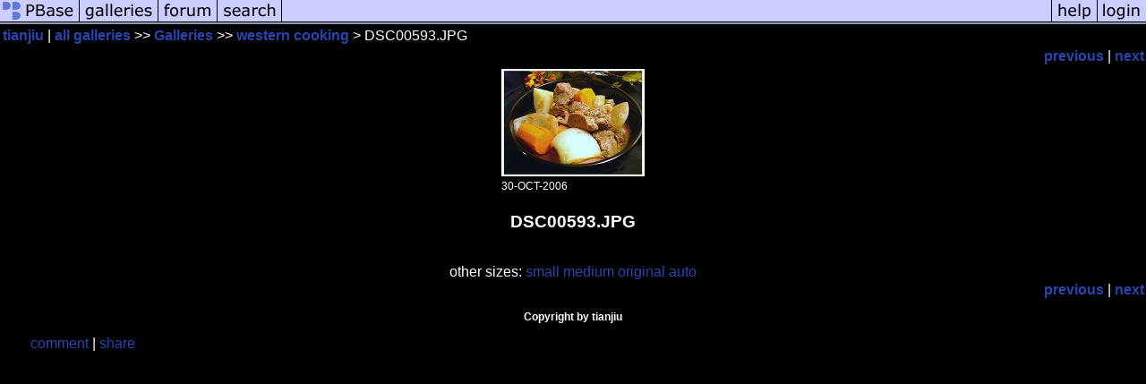

--- FILE ---
content_type: text/html; charset=ISO-8859-1
request_url: https://pbase.com/tianjiu/image/69499329
body_size: 2245
content:
<html lang="en-US"><head>
<title>DSC00593.JPG photo - tianjiu photos at pbase.com</title>
<link rel="stylesheet" type="text/css" href="https://ap1.pbase.com/styles/gallery2.v4.css">
<meta property="og:site_name" content="PBase"/>
<meta property="og:title" content="DSC00593.JPG by tianjiu"/>
<meta property="og:type" content="photo"/>
<meta property="og:image" content="https://a4.pbase.com/g6/42/499742/3/69499329.FRq5Sl6h.jpg"/>
<meta property="og:url" content="https://pbase.com/tianjiu/image/69499329"/>
<meta property="fb:admins" content="1056217662"/>
<meta property="fb:page_id" content="204057099643592"/>
<meta name="pinterest" content="nopin" />
<style type="text/css">
<!--
BODY {color : WHITE; background : BLACK;}
-->
</style>
<script language="JavaScript" type="text/javascript" src="https://ap1.pbase.com/js/jquery-1.9.1.min.js"></script>
<script language="JavaScript" type="text/javascript" src="https://ap1.pbase.com/js/jquery.mobile.custom.min.js"></script>
<script language="JavaScript" type="text/javascript" src="https://ap1.pbase.com/js/ajaxRequestObject.js"></script>
<script language="JavaScript" type="text/javascript" src="https://ap1.pbase.com/js/ajaxVote.v2.js"></script>
<script language="JavaScript" type="text/javascript" src="https://ap1.pbase.com/js/comments.v9.js"></script>
</head><body>
<TABLE border=0 cellspacing=0 cellpadding=0 width="100%"><tr>
<td><A HREF="https://pbase.com" target="_top" title="pbase photos"><IMG src="https://ap1.pbase.com/site/m/1/m_pbase.gif" border=0 alt="photo sharing and upload"></A></td>
<td><A HREF="https://pbase.com/galleries" target="_top" title="recent picture uploads"><IMG src="https://ap1.pbase.com/site/m/1/m_g.gif" border=0 alt="picture albums"></A></td>
<td><A HREF="https://forum.pbase.com" target="_top" title="photography discussion forums"><IMG src="https://ap1.pbase.com/site/m/1/m_f.gif" border=0 alt="photo forums"></A></td>
<td><A HREF="https://pbase.com/search" target="_top" title="pbase photo search"><IMG src="https://ap1.pbase.com/site/m/1/m_s.gif" border=0 alt="search pictures"></A></td>
<td width="100%"><A HREF="https://pbase.com/galleries?view=popular" target="_top" title="popular photos"><IMG src="https://ap1.pbase.com/site/m/1/m_sp.gif" border=0 height="28" width="100%" alt="popular photos"></a></td>

<td><A HREF="https://pbase.com/help" target="_top" title="give me some help"><IMG src="https://ap1.pbase.com/site/m/1/m_h.gif" border=0 alt="photography help"></A></td>
<td><A HREF="https://pbase.com/login" target="_top" title="login to pbase"><IMG src="https://ap1.pbase.com/site/m/1/m_l.gif" border=0 alt="login"></A></td>
</tr></table>
<!-- END menu bar -->

<div id="imagepage" class="imagepage">
<div id="localmenu" class="localmenu">
  <table border=0>
    <tr>
      <td align=left >
      <a href="/tianjiu/profile" title="goto tianjiu's profile page">tianjiu</a> | 
<span class="treepath">
      <a href="/tianjiu" title="view all of tianjiu's galleries">all galleries</a> >> 
<a href="/tianjiu/root"> Galleries</a> >>
 
      <a href="/tianjiu/cooking4&page=4" title="view thumbnails">western cooking</a> > 
      DSC00593.JPG
</span>
      </td>
    </tr>
  </table>
</div>

<div id="slideshow" class="slideshow">
<table border=0 cellspacing=1 width="100%" >
<tr> <TD width="100%" nowrap>
<a href="/tianjiu/image/75502345" class="prev_link" title="&larr; on keyboard">previous</a>
 | <a href="/tianjiu/image/67718676" class="next_link" title="&rarr; on keyboard">next</a>
    </td>
  </tr>
</table>
</div>


<!-- BEGIN image table -->
<div id="image" class="image">
<table width=0 border=0 align="center" class="imagetable">
<TR><TD colspan=2>
<div id="imgdiv" class="" style="position:relative; width:160px; padding-bottom:120px; height:0; overflow:hidden; background:inherit;">
  <a href="/tianjiu/cooking4&page=4" >
    <IMG  class="display auto-size" src="https://a4.pbase.com/t6/42/499742/4/69499329.FRq5Sl6h.jpg" imgsize="small" imgx="160" imgy="120" border=0 ALT="DSC00593.JPG">
  </a>
</div>
</TD></TR>
<TR><TD align="left" valign=top>
<span class=date>30-OCT-2006</span>
</TD>
<TD align="right"><span class=artist></span> </TD>
</TR></table>
</div>
<!-- END image table -->

<div id="imageinfo" class="imageinfo">
  <h3 class="title"><span class="title">DSC00593.JPG</span>
</h3>
  <div id="othersizes" class="othersizes">
  <br>
  <span class="othersizes">other sizes: 
    <a href="/tianjiu/image/69499329/small" title="160 x 120 pixels " rel="nofollow" imgurl="https://a4.pbase.com/t6/42/499742/4/69499329.FRq5Sl6h.jpg" imgx="160" imgy="120" imgsize="small">small</a> 
    <a href="/tianjiu/image/69499329/medium" title="400 x 300 pixels " rel="nofollow" imgurl="https://a4.pbase.com/g6/42/499742/3/69499329.FRq5Sl6h.jpg" imgx="400" imgy="300" imgsize="medium">medium</a> 
    <a href="/tianjiu/image/69499329/original" title="664 x 498 pixels " rel="nofollow" imgurl="https://a4.pbase.com/o5/42/499742/1/69499329.quCqhyTq.DSC00593.JPG" imgx="664" imgy="498" imgsize="original">original</a> 
    <a href="#" title="Fit image to my window" rel="nofollow" id="auto_size" auto_size="Y" imgsize="auto">auto</a> 
  </span>
  <BR>
  </div>

<div id="slideshow" class="slideshow">
<table border=0 cellspacing=1 width="100%" >
<tr> <TD width="100%" nowrap>
<a href="/tianjiu/image/75502345" class="prev_link" title="&larr; on keyboard">previous</a>
 | <a href="/tianjiu/image/67718676" class="next_link" title="&rarr; on keyboard">next</a>
    </td>
  </tr>
</table>
</div>


  <div id="copyright" class="copyright">
    <p class=copyright>Copyright by tianjiu</p>
  </div>

</div>

<table border=0 cellspacing=0 cellpadding=2 width="95%" align=center >
<tr>
<td nowrap>

<a  href="/tianjiu/image/69499329&gcmd=add_comment" rel="nofollow" id="leave_comment">comment</a>
 | <span id="socialSharing">
  
  <a id="share" href="#" url="https://pbase.com/tianjiu/image/69499329" rel="nofollow">share</a>
  <span id="socialSharingButtons" switch="off" style="display: none;"></span>
</span>
</td></tr></table>
<A name="comment_list" id="comment_list"></A>
<DIV class="comment_section">
<div id="commententry" style="display:none;">
  <FORM name="add_comment" action="/tianjiu/image/69499329" method="POST" enctype="application/x-www-form-urlencoded">
  <table border=0 cellpadding=0 cellspacing=0>
    <tr><td colspan=2>Type your message and click Add Comment</td></tr>
    <tr>
    <td colspan=2 class="message_body">
      <textarea  name="message" rows="6" cols="90"></textarea>
    </td>
    </tr>
    <tr><td colspan=2><span class="small">
It is best to <a href="/login">login</a> or <a href="/register">register</a> first but you may post as a guest.<br>
Enter an optional name and contact email address.
    <span style="display:none;">Name <input type="text" name="comtitle" size=12 maxlength=24></span>
    </td></tr>
    <tr><td colspan=2>
Name <input type="text" name="guest_name" size=24 maxlength=32>
 Email <input type="text" name="guest_email" size=32 maxlength=64>
    </td></tr>
    <tr><td>
      <input type="submit" name="submit" value="Add Comment">
      <a href="/help/comments">help</a>
    </td>
    <td nowrap align="right">
      <input type="checkbox" name="private_flag" value="Y"> <span class="small">private comment</span>
    </td>
    </tr>
  </table>

  <input type="hidden" name="code" value="1">
  <input type="hidden" name="id" value="69499329">
  <input type="hidden" name="key" value="aalJM0wkhMcywPKHyLuZYwAY">
  </FORM>
</div>
<div id="commentlist">
</div>
</DIV>
</div>
<script src="https://ap1.pbase.com/js/jquery_form.js" type="text/javascript"></script>
<script src="https://ap1.pbase.com/js/social.js"></script>

</body>
</html>